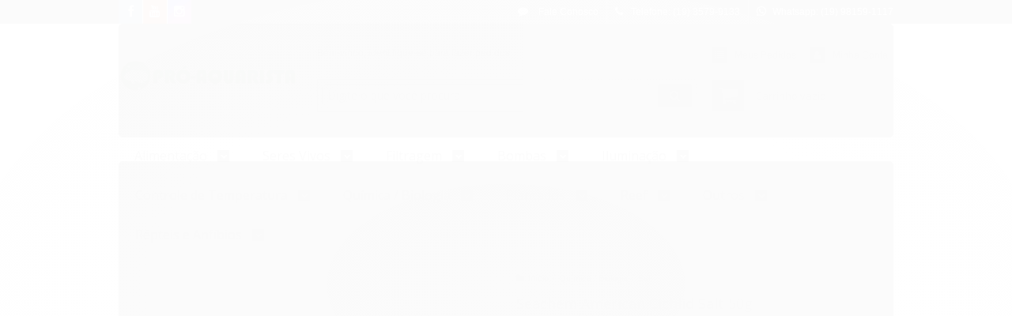

--- FILE ---
content_type: text/html; charset=utf-8
request_url: https://www.proaquarista.com.br/produto/seachem-american-cichlid-salt-50g.html
body_size: 17955
content:

<!DOCTYPE html>
<html lang="pt-br">
  <head>
    <meta charset="utf-8">
    <meta content='width=device-width, initial-scale=1.0, maximum-scale=2.0' name='viewport' />
    <title>Seachem American Cichlid Salt 50g - Pró-Aquarista</title>
    <meta http-equiv="X-UA-Compatible" content="IE=edge">
    <meta name="generator" content="Loja Integrada" />

    <link rel="dns-prefetch" href="https://cdn.awsli.com.br/">
    <link rel="preconnect" href="https://cdn.awsli.com.br/">
    <link rel="preconnect" href="https://fonts.googleapis.com">
    <link rel="preconnect" href="https://fonts.gstatic.com" crossorigin>

    
  
      <meta property="og:url" content="https://www.proaquarista.com.br/produto/seachem-american-cichlid-salt-50g.html" />
      <meta property="og:type" content="website" />
      <meta property="og:site_name" content="Pró-Aquarista" />
      <meta property="og:locale" content="pt_BR" />
    
  <!-- Metadata para o facebook -->
  <meta property="og:type" content="website" />
  <meta property="og:title" content="Seachem American Cichlid Salt 50g" />
  <meta property="og:image" content="https://cdn.awsli.com.br/800x800/1760/1760139/produto/13337579830b5d51f90.jpg" />
  <meta name="twitter:card" content="product" />
  
  <meta name="twitter:domain" content="www.proaquarista.com.br" />
  <meta name="twitter:url" content="https://www.proaquarista.com.br/produto/seachem-american-cichlid-salt-50g.html?utm_source=twitter&utm_medium=twitter&utm_campaign=twitter" />
  <meta name="twitter:title" content="Seachem American Cichlid Salt 50g" />
  <meta name="twitter:description" content="Composto de sais para criar um habitat ideal para ciclídeos americanos." />
  <meta name="twitter:image" content="https://cdn.awsli.com.br/300x300/1760/1760139/produto/13337579830b5d51f90.jpg" />
  <meta name="twitter:label1" content="Código" />
  <meta name="twitter:data1" content="SCAC50" />
  <meta name="twitter:label2" content="Disponibilidade" />
  <meta name="twitter:data2" content="Indisponível" />


    
  
    <script>
      setTimeout(function() {
        if (typeof removePageLoading === 'function') {
          removePageLoading();
        };
      }, 7000);
    </script>
  



    

  

    <link rel="canonical" href="https://www.proaquarista.com.br/produto/seachem-american-cichlid-salt-50g.html" />
  



  <meta name="description" content="Composto de sais para criar um habitat ideal para ciclídeos americanos." />
  <meta property="og:description" content="Composto de sais para criar um habitat ideal para ciclídeos americanos." />







  <meta name="robots" content="index, follow" />



    
      
        <link rel="icon" type="image/x-icon" href="https://cdn.awsli.com.br/1760/1760139/favicon/favicon-0f5e41f712.ico" />
      
      <link rel="icon" href="https://cdn.awsli.com.br/1760/1760139/favicon/favicon-0f5e41f712.ico" sizes="192x192">
    
    

    
      <link rel="stylesheet" href="https://cdn.awsli.com.br/production/static/loja/estrutura/v1/css/all.min.css?v=b29f0c6" type="text/css">
    
    <!--[if lte IE 8]><link rel="stylesheet" href="https://cdn.awsli.com.br/production/static/loja/estrutura/v1/css/ie-fix.min.css" type="text/css"><![endif]-->
    <!--[if lte IE 9]><style type="text/css">.lateral-fulbanner { position: relative; }</style><![endif]-->

    

    
    
      <link href="https://fonts.googleapis.com/css2?family=Open%20Sans:wght@300;400;600;700&display=swap" rel="stylesheet">
    

    
      <link rel="stylesheet" href="https://cdn.awsli.com.br/production/static/loja/estrutura/v1/css/bootstrap-responsive.css?v=b29f0c6" type="text/css">
      <link rel="stylesheet" href="https://cdn.awsli.com.br/production/static/loja/estrutura/v1/css/style-responsive.css?v=b29f0c6">
    

    <link rel="stylesheet" href="/tema.css?v=20241218-165612">

    

    <script type="text/javascript">
      var LOJA_ID = 1760139;
      var MEDIA_URL = "https://cdn.awsli.com.br/";
      var API_URL_PUBLIC = 'https://api.awsli.com.br/';
      
        var CARRINHO_PRODS = [];
      
      var ENVIO_ESCOLHIDO = 0;
      var ENVIO_ESCOLHIDO_CODE = 0;
      var CONTRATO_INTERNACIONAL = false;
      var CONTRATO_BRAZIL = !CONTRATO_INTERNACIONAL;
      var IS_STORE_ASYNC = true;
      var IS_CLIENTE_ANONIMO = false;
    </script>

    

    <!-- Editor Visual -->
    

    <script>
      

      const isPreview = JSON.parse(sessionStorage.getItem('preview', true));
      if (isPreview) {
        const url = location.href
        location.search === '' && url + (location.search = '?preview=None')
      }
    </script>

    
      <script src="https://cdn.awsli.com.br/production/static/loja/estrutura/v1/js/all.min.js?v=b29f0c6"></script>
    
    <!-- HTML5 shim and Respond.js IE8 support of HTML5 elements and media queries -->
    <!--[if lt IE 9]>
      <script src="https://oss.maxcdn.com/html5shiv/3.7.2/html5shiv.min.js"></script>
      <script src="https://oss.maxcdn.com/respond/1.4.2/respond.min.js"></script>
    <![endif]-->

    <link rel="stylesheet" href="https://cdn.awsli.com.br/production/static/loja/estrutura/v1/css/slick.min.css" type="text/css">
    <script src="https://cdn.awsli.com.br/production/static/loja/estrutura/v1/js/slick.min.js?v=b29f0c6"></script>
    <link rel="stylesheet" href="https://cdn.awsli.com.br/production/static/css/jquery.fancybox.min.css" type="text/css" />
    <script src="https://cdn.awsli.com.br/production/static/js/jquery/jquery.fancybox.pack.min.js"></script>

    
    

  
  <link rel="stylesheet" href="https://cdn.awsli.com.br/production/static/loja/estrutura/v1/css/imagezoom.min.css" type="text/css">
  <script src="https://cdn.awsli.com.br/production/static/loja/estrutura/v1/js/jquery.imagezoom.min.js"></script>

  <script type="text/javascript">
    var PRODUTO_ID = '133375798';
    var URL_PRODUTO_FRETE_CALCULAR = 'https://www.proaquarista.com.br/carrinho/frete';
    var variacoes = undefined;
    var grades = undefined;
    var imagem_grande = "https://cdn.awsli.com.br/2500x2500/1760/1760139/produto/13337579830b5d51f90.jpg";
    var produto_grades_imagens = {};
    var produto_preco_sob_consulta = false;
    var produto_preco = 43.50;
  </script>
  <script type="text/javascript" src="https://cdn.awsli.com.br/production/static/loja/estrutura/v1/js/produto.min.js?v=b29f0c6"></script>
  <script type="text/javascript" src="https://cdn.awsli.com.br/production/static/loja/estrutura/v1/js/eventos-pixel-produto.min.js?v=b29f0c6"></script>


    
      
        
      
        
      
        
      
        
      
    

    
<script>
  var url = '/_events/api/setEvent';

  var sendMetrics = function(event, user = {}) {
    var unique_identifier = uuidv4();

    try {
      var data = {
        request: {
          id: unique_identifier,
          environment: 'production'
        },
        store: {
          id: 1760139,
          name: 'Pró-Aquarista',
          test_account: false,
          has_meta_app: window.has_meta_app ?? false,
          li_search: true
        },
        device: {
          is_mobile: /Mobi/.test(window.navigator.userAgent),
          user_agent: window.navigator.userAgent,
          ip: '###device_ip###'
        },
        page: {
          host: window.location.hostname,
          path: window.location.pathname,
          search: window.location.search,
          type: 'product',
          title: document.title,
          referrer: document.referrer
        },
        timestamp: '###server_timestamp###',
        user_timestamp: new Date().toISOString(),
        event,
        origin: 'store'
      };

      if (window.performance) {
        var [timing] = window.performance.getEntriesByType('navigation');

        data['time'] = {
          server_response: Math.round(timing.responseStart - timing.requestStart)
        };
      }

      var _user = {},
          user_email_cookie = $.cookie('user_email'),
          user_data_cookie = $.cookie('LI-UserData');

      if (user_email_cookie) {
        var user_email = decodeURIComponent(user_email_cookie);

        _user['email'] = user_email;
      }

      if (user_data_cookie) {
        var user_data = JSON.parse(user_data_cookie);

        _user['logged'] = user_data.logged;
        _user['id'] = user_data.id ?? undefined;
      }

      $.each(user, function(key, value) {
        _user[key] = value;
      });

      if (!$.isEmptyObject(_user)) {
        data['user'] = _user;
      }

      try {
        var session_identifier = $.cookie('li_session_identifier');

        if (!session_identifier) {
          session_identifier = uuidv4();
        };

        var expiration_date = new Date();

        expiration_date.setTime(expiration_date.getTime() + (30 * 60 * 1000)); // 30 minutos

        $.cookie('li_session_identifier', session_identifier, {
          expires: expiration_date,
          path: '/'
        });

        data['session'] = {
          id: session_identifier
        };
      } catch (err) { }

      try {
        var user_session_identifier = $.cookie('li_user_session_identifier');

        if (!user_session_identifier) {
          user_session_identifier = uuidv4();

          $.cookie('li_user_session_identifier', user_session_identifier, {
            path: '/'
          });
        };

        data['user_session'] = {
          id: user_session_identifier
        };
      } catch (err) { }

      var _cookies = {},
          fbc = $.cookie('_fbc'),
          fbp = $.cookie('_fbp');

      if (fbc) {
        _cookies['fbc'] = fbc;
      }

      if (fbp) {
        _cookies['fbp'] = fbp;
      }

      if (!$.isEmptyObject(_cookies)) {
        data['session']['cookies'] = _cookies;
      }

      try {
        var ab_test_cookie = $.cookie('li_ab_test_running');

        if (ab_test_cookie) {
          var ab_test = JSON.parse(atob(ab_test_cookie));

          if (ab_test.length) {
            data['store']['ab_test'] = ab_test;
          }
        }
      } catch (err) { }

      var _utm = {};

      $.each(sessionStorage, function(key, value) {
        if (key.startsWith('utm_')) {
          var name = key.split('_')[1];

          _utm[name] = value;
        }
      });

      if (!$.isEmptyObject(_utm)) {
        data['session']['utm'] = _utm;
      }

      var controller = new AbortController();

      setTimeout(function() {
        controller.abort();
      }, 5000);

      fetch(url, {
        keepalive: true,
        method: 'POST',
        headers: {
          'Content-Type': 'application/json'
        },
        body: JSON.stringify({ data }),
        signal: controller.signal
      });
    } catch (err) { }

    return unique_identifier;
  }
</script>

    
<script>
  (function() {
    var initABTestHandler = function() {
      try {
        if ($.cookie('li_ab_test_running')) {
          return
        };
        var running_tests = [];

        
        
        
        

        var running_tests_to_cookie = JSON.stringify(running_tests);
        running_tests_to_cookie = btoa(running_tests_to_cookie);
        $.cookie('li_ab_test_running', running_tests_to_cookie, {
          path: '/'
        });

        
        if (running_tests.length > 0) {
          setTimeout(function() {
            $.ajax({
              url: "/conta/status"
            });
          }, 500);
        };

      } catch (err) { }
    }
    setTimeout(initABTestHandler, 500);
  }());
</script>

    
<script>
  $(function() {
    // Clicar em um produto
    $('.listagem-item').click(function() {
      var row, column;

      var $list = $(this).closest('[data-produtos-linha]'),
          index = $(this).closest('li').index();

      if($list.find('.listagem-linha').length === 1) {
        var productsPerRow = $list.data('produtos-linha');

        row = Math.floor(index / productsPerRow) + 1;
        column = (index % productsPerRow) + 1;
      } else {
        row = $(this).closest('.listagem-linha').index() + 1;
        column = index + 1;
      }

      var body = {
        item_id: $(this).attr('data-id'),
        item_sku: $(this).find('.produto-sku').text(),
        item_name: $(this).find('.nome-produto').text().trim(),
        item_row: row,
        item_column: column
      };

      var eventID = sendMetrics({
        type: 'event',
        name: 'select_product',
        data: body
      });

      $(document).trigger('li_select_product', [eventID, body]);
    });

    // Clicar no "Fale Conosco"
    $('#modalContato').on('show', function() {
      var value = 'Fale Conosco';

      var eventID = sendMetrics({
        type: 'event',
        name: 'start_contact',
        data: { text: value }
      });

      $(document).trigger('li_start_contact', [eventID, value]);
    });

    // Clicar no WhatsApp
    $('.li-whatsapp a').click(function() {
      var value = 'WhatsApp';

      var eventID = sendMetrics({
        type: 'event',
        name: 'start_contact',
        data: { text: value }
      });

      $(document).trigger('li_start_contact', [eventID, value]);
    });

    
      // Visualizar o produto
      var body = {
        item_id: '133375798',
        item_sku: 'SCAC50',
        item_name: 'Seachem American Cichlid Salt 50g',
        item_category: 'Sal',
        item_type: 'product',
        
          full_price: 43.50,
          promotional_price: null,
          price: 43.50,
        
        quantity: 1
      };

      var params = new URLSearchParams(window.location.search),
          recommendation_shelf = null,
          recommendation = {};

      if (
        params.has('recomendacao_id') &&
        params.has('email_ref') &&
        params.has('produtos_recomendados')
      ) {
        recommendation['email'] = {
          id: params.get('recomendacao_id'),
          email_id: params.get('email_ref'),
          products: $.map(params.get('produtos_recomendados').split(','), function(value) {
            return parseInt(value)
          })
        };
      }

      if (recommendation_shelf) {
        recommendation['shelf'] = recommendation_shelf;
      }

      if (!$.isEmptyObject(recommendation)) {
        body['recommendation'] = recommendation;
      }

      var eventID = sendMetrics({
        type: 'pageview',
        name: 'view_product',
        data: body
      });

      $(document).trigger('li_view_product', [eventID, body]);

      // Calcular frete
      $('#formCalcularCep').submit(function() {
        $(document).ajaxSuccess(function(event, xhr, settings) {
          try {
            var url = new URL(settings.url);

            if(url.pathname !== '/carrinho/frete') return;

            var data = xhr.responseJSON;

            if(data.error) return;

            var params = url.searchParams;

            var body = {
              zipcode: params.get('cep'),
              deliveries: $.map(data, function(delivery) {
                if(delivery.msgErro) return;

                return {
                  id: delivery.id,
                  name: delivery.name,
                  price: delivery.price,
                  delivery_time: delivery.deliveryTime
                };
              })
            };

            var eventID = sendMetrics({
              type: 'event',
              name: 'calculate_shipping',
              data: body
            });

            $(document).trigger('li_calculate_shipping', [eventID, body]);

            $(document).off('ajaxSuccess');
          } catch(error) {}
        });
      });

      // Visualizar compre junto
      $(document).on('buy_together_ready', function() {
        var $buyTogether = $('.compre-junto');

        var observer = new IntersectionObserver(function(entries) {
          entries.forEach(function(entry) {
            if(entry.isIntersecting) {
              var body = {
                title: $buyTogether.find('.compre-junto__titulo').text(),
                id: $buyTogether.data('id'),
                items: $buyTogether.find('.compre-junto__produto').map(function() {
                  var $product = $(this);

                  return {
                    item_id: $product.attr('data-id'),
                    item_sku: $product.attr('data-code'),
                    item_name: $product.find('.compre-junto__nome').text(),
                    full_price: $product.find('.compre-junto__preco--regular').data('price') || null,
                    promotional_price: $product.find('.compre-junto__preco--promocional').data('price') || null
                  };
                }).get()
              };

              var eventID = sendMetrics({
                type: 'event',
                name: 'view_buy_together',
                data: body
              });

              $(document).trigger('li_view_buy_together', [eventID, body]);

              observer.disconnect();
            }
          });
        }, { threshold: 1.0 });

        observer.observe($buyTogether.get(0));

        $('.compre-junto__atributo--grade').click(function(event) {
          if(!event.originalEvent) return;

          var body = {
            grid_name: $(this).closest('.compre-junto__atributos').data('grid'),
            variation_name: $(this).data('variation')
          };

          var eventID = sendMetrics({
            type: 'event',
            name: 'select_buy_together_variation',
            data: body
          });

          $(document).trigger('li_select_buy_together_variation', [eventID, body]);
        });

        $('.compre-junto__atributo--lista').change(function(event) {
          if(!event.originalEvent) return;

          var $selectedOption = $(this).find('option:selected');

          if(!$selectedOption.is('[value]')) return;

          var body = {
            grid_name: $(this).closest('.compre-junto__atributos').data('grid'),
            variation_name: $selectedOption.text()
          };

          var eventID = sendMetrics({
            type: 'event',
            name: 'select_buy_together_variation',
            data: body
          });

          $(document).trigger('li_select_buy_together_variation', [eventID, body]);
        });
      });

      // Selecionar uma variação
      $('.atributo-item').click(function(event) {
        if(!event.originalEvent) return;

        var body = {
          grid_name: $(this).data('grade-nome'),
          variation_name: $(this).data('variacao-nome')
        };

        var eventID = sendMetrics({
          type: 'event',
          name: 'select_variation',
          data: body
        });

        $(document).trigger('li_select_variation', [eventID, body]);
      });
    
  });
</script>


    

    
      
    

    

    

    
  <link rel="manifest" href="/manifest.json" />




  </head>
  <body class="pagina-produto produto-133375798  tema-pequeno ">
    <div id="fb-root"></div>
    
  
    <div id="full-page-loading">
      <div class="conteiner" style="height: 100%;">
        <div class="loading-placeholder-content">
          <div class="loading-placeholder-effect loading-placeholder-header"></div>
          <div class="loading-placeholder-effect loading-placeholder-body"></div>
        </div>
      </div>
      <script>
        var is_full_page_loading = true;
        function removePageLoading() {
          if (is_full_page_loading) {
            try {
              $('#full-page-loading').remove();
            } catch(e) {}
            try {
              var div_loading = document.getElementById('full-page-loading');
              if (div_loading) {
                div_loading.remove();
              };
            } catch(e) {}
            is_full_page_loading = false;
          };
        };
        $(function() {
          setTimeout(function() {
            removePageLoading();
          }, 1);
        });
      </script>
      <style>
        #full-page-loading { position: fixed; z-index: 9999999; margin: auto; top: 0; left: 0; bottom: 0; right: 0; }
        #full-page-loading:before { content: ''; display: block; position: fixed; top: 0; left: 0; width: 100%; height: 100%; background: rgba(255, 255, 255, .98); background: radial-gradient(rgba(255, 255, 255, .99), rgba(255, 255, 255, .98)); }
        .loading-placeholder-content { height: 100%; display: flex; flex-direction: column; position: relative; z-index: 1; }
        .loading-placeholder-effect { background-color: #F9F9F9; border-radius: 5px; width: 100%; animation: pulse-loading 1.5s cubic-bezier(0.4, 0, 0.6, 1) infinite; }
        .loading-placeholder-content .loading-placeholder-body { flex-grow: 1; margin-bottom: 30px; }
        .loading-placeholder-content .loading-placeholder-header { height: 20%; min-height: 100px; max-height: 200px; margin: 30px 0; }
        @keyframes pulse-loading{50%{opacity:.3}}
      </style>
    </div>
  



    
      
        


<div class="barra-inicial fundo-secundario">
  <div class="conteiner">
    <div class="row-fluid">
      <div class="lista-redes span3 hidden-phone">
        
          <ul>
            
              <li>
                <a href="https://facebook.com/lojaproaquarista/" target="_blank" aria-label="Siga nos no Facebook"><i class="icon-facebook"></i></a>
              </li>
            
            
            
            
              <li>
                <a href="https://youtube.com.br/proaquarista" target="_blank" aria-label="Siga nos no Youtube"><i class="icon-youtube"></i></a>
              </li>
            
            
              <li>
                <a href="https://instagram.com/proaquarista" target="_blank" aria-label="Siga nos no Instagram"><i class="icon-instagram"></i></a>
              </li>
            
            
            
          </ul>
        
      </div>
      <div class="canais-contato span9">
        <ul>
          <li class="hidden-phone">
            <a href="#modalContato" data-toggle="modal" data-target="#modalContato">
              <i class="icon-comment"></i>
              Fale Conosco
            </a>
          </li>
          
            <li>
              <span>
                <i class="icon-phone"></i>Telefone: (19) 3579-9133
              </span>
            </li>
          
          
            <li class="tel-whatsapp">
              <span>
                <i class="fa fa-whatsapp"></i>Whatsapp: (19) 98159-1117
              </span>
            </li>
          
          
        </ul>
      </div>
    </div>
  </div>
</div>

      
    

    <div class="conteiner-principal">
      
        
          
<div id="cabecalho">

  <div class="atalhos-mobile visible-phone fundo-secundario borda-principal">
    <ul>

      <li><a href="https://www.proaquarista.com.br/" class="icon-home"> </a></li>
      
      <li class="fundo-principal"><a href="https://www.proaquarista.com.br/carrinho/index" class="icon-shopping-cart"> </a></li>
      
      
        <li class="menu-user-logged" style="display: none;"><a href="https://www.proaquarista.com.br/conta/logout" class="icon-signout menu-user-logout"> </a></li>
      
      
      <li><a href="https://www.proaquarista.com.br/conta/index" class="icon-user"> </a></li>
      
      <li class="vazia"><span>&nbsp;</span></li>

    </ul>
  </div>

  <div class="conteiner">
    <div class="row-fluid">
      <div class="span3">
        <h2 class="logo cor-secundaria">
          <a href="https://www.proaquarista.com.br/" title="Pró-Aquarista">
            
            <img src="https://cdn.awsli.com.br/400x300/1760/1760139/logo/946f7fbce4.png" alt="Pró-Aquarista" />
            
          </a>
        </h2>


      </div>

      <div class="conteudo-topo span9">
        <div class="superior row-fluid hidden-phone">
          <div class="span8">
            
              
                <div class="btn-group menu-user-logged" style="display: none;">
                  <a href="https://www.proaquarista.com.br/conta/index" class="botao secundario pequeno dropdown-toggle" data-toggle="dropdown">
                    Olá, <span class="menu-user-name"></span>
                    <span class="icon-chevron-down"></span>
                  </a>
                  <ul class="dropdown-menu">
                    <li>
                      <a href="https://www.proaquarista.com.br/conta/index" title="Minha conta">Minha conta</a>
                    </li>
                    
                      <li>
                        <a href="https://www.proaquarista.com.br/conta/pedido/listar" title="Minha conta">Meus pedidos</a>
                      </li>
                    
                    <li>
                      <a href="https://www.proaquarista.com.br/conta/favorito/listar" title="Meus favoritos">Meus favoritos</a>
                    </li>
                    <li>
                      <a href="https://www.proaquarista.com.br/conta/logout" title="Sair" class="menu-user-logout">Sair</a>
                    </li>
                  </ul>
                </div>
              
              
                <a href="https://www.proaquarista.com.br/conta/login" class="bem-vindo cor-secundaria menu-user-welcome">
                  Bem-vindo, <span class="cor-principal">identifique-se</span> para fazer pedidos
                </a>
              
            
          </div>
          <div class="span4">
            <ul class="acoes-conta borda-alpha">
              
                <li>
                  <i class="icon-list fundo-principal"></i>
                  <a href="https://www.proaquarista.com.br/conta/pedido/listar" class="cor-secundaria">Meus Pedidos</a>
                </li>
              
              
                <li>
                  <i class="icon-user fundo-principal"></i>
                  <a href="https://www.proaquarista.com.br/conta/index" class="cor-secundaria">Minha Conta</a>
                </li>
              
            </ul>
          </div>
        </div>

        <div class="inferior row-fluid ">
          <div class="span8 busca-mobile">
            <a href="javascript:;" class="atalho-menu visible-phone icon-th botao principal"> </a>

            <div class="busca borda-alpha">
              <form id="form-buscar" action="/buscar" method="get">
                <input id="auto-complete" type="text" name="q" placeholder="Digite o que você procura" value="" autocomplete="off" maxlength="255" />
                <button class="botao botao-busca icon-search fundo-secundario" aria-label="Buscar"></button>
              </form>
            </div>

          </div>

          
            <div class="span4 hidden-phone">
              

  <div class="carrinho vazio">
    
      <a href="https://www.proaquarista.com.br/carrinho/index">
        <i class="icon-shopping-cart fundo-principal"></i>
        <strong class="qtd-carrinho titulo cor-secundaria" style="display: none;">0</strong>
        <span style="display: none;">
          
            <b class="titulo cor-secundaria"><span>Meu Carrinho</span></b>
          
          <span class="cor-secundaria">Produtos adicionados</span>
        </span>
        
          <span class="titulo cor-secundaria vazio-text">Carrinho vazio</span>
        
      </a>
    
    <div class="carrinho-interno-ajax"></div>
  </div>
  
<div class="minicart-placeholder" style="display: none;">
  <div class="carrinho-interno borda-principal">
    <ul>
      <li class="minicart-item-modelo">
        
          <div class="preco-produto com-promocao destaque-parcela ">
            <div>
              <s class="preco-venda">
                R$ --PRODUTO_PRECO_DE--
              </s>
              <strong class="preco-promocional cor-principal">
                R$ --PRODUTO_PRECO_POR--
              </strong>
            </div>
          </div>
        
        <a data-href="--PRODUTO_URL--" class="imagem-produto">
          <img data-src="https://cdn.awsli.com.br/64x64/--PRODUTO_IMAGEM--" alt="--PRODUTO_NOME--" />
        </a>
        <a data-href="--PRODUTO_URL--" class="nome-produto cor-secundaria">
          --PRODUTO_NOME--
        </a>
        <div class="produto-sku hide">--PRODUTO_SKU--</div>
      </li>
    </ul>
    <div class="carrinho-rodape">
      <span class="carrinho-info">
        
          <i>--CARRINHO_QUANTIDADE-- produto no carrinho</i>
        
        
          
            <span class="carrino-total">
              Total: <strong class="titulo cor-principal">R$ --CARRINHO_TOTAL_ITENS--</strong>
            </span>
          
        
      </span>
      <a href="https://www.proaquarista.com.br/carrinho/index" class="botao principal">
        
          <i class="icon-shopping-cart"></i>Ir para o carrinho
        
      </a>
    </div>
  </div>
</div>



            </div>
          
        </div>

      </div>
    </div>
    


  
    
      
<div class="menu superior">
  <ul class="nivel-um">
    


    

  


    
      <li class="categoria-id-16716615 com-filho borda-principal">
        <a href="https://www.proaquarista.com.br/alimentacao" title="Alimentação">
          <strong class="titulo cor-secundaria">Alimentação</strong>
          
            <i class="icon-chevron-down fundo-secundario"></i>
          
        </a>
        
          <ul class="nivel-dois borda-alpha">
            

  <li class="categoria-id-16721763 ">
    <a href="https://www.proaquarista.com.br/agua-doce" title="Alimentação p/ Água Doce">
      
      Alimentação p/ Água Doce
    </a>
    
  </li>

  <li class="categoria-id-16721765 ">
    <a href="https://www.proaquarista.com.br/agua-salgada" title="Alimentação p/ Água Salgada">
      
      Alimentação p/ Água Salgada
    </a>
    
  </li>

  <li class="categoria-id-16721762 ">
    <a href="https://www.proaquarista.com.br/lagos" title="Alimentação p/ Lago">
      
      Alimentação p/ Lago
    </a>
    
  </li>

  <li class="categoria-id-16721760 ">
    <a href="https://www.proaquarista.com.br/suplementos" title="Suplementos p/ Animais Aquáticos">
      
      Suplementos p/ Animais Aquáticos
    </a>
    
  </li>


          </ul>
        
      </li>
    
      <li class="categoria-id-16716354 com-filho borda-principal">
        <a href="https://www.proaquarista.com.br/categoria/seres-vivos.html" title="Seres Vivos">
          <strong class="titulo cor-secundaria">Seres Vivos</strong>
          
            <i class="icon-chevron-down fundo-secundario"></i>
          
        </a>
        
          <ul class="nivel-dois borda-alpha">
            

  <li class="categoria-id-16716360 ">
    <a href="https://www.proaquarista.com.br/categoria/corais.html" title="Corais">
      
      Corais
    </a>
    
  </li>

  <li class="categoria-id-16716357 ">
    <a href="https://www.proaquarista.com.br/categoria/invertebrados-de-agua-doce.html" title="Invertebrados de Água Doce">
      
      Invertebrados de Água Doce
    </a>
    
  </li>

  <li class="categoria-id-16716358 ">
    <a href="https://www.proaquarista.com.br/categoria/invertebrados-marinhos.html" title="Invertebrados Marinhos">
      
      Invertebrados Marinhos
    </a>
    
  </li>

  <li class="categoria-id-16716355 com-filho">
    <a href="https://www.proaquarista.com.br/categoria/peixes-de-agua-doce.html" title="Peixes de Água Doce">
      
        <i class="icon-chevron-right fundo-secundario"></i>
      
      Peixes de Água Doce
    </a>
    
      <ul class="nivel-tres">
        
          

  <li class="categoria-id-17068578 ">
    <a href="https://www.proaquarista.com.br/acaras-disco-e-bandeira" title="Acarás Disco e Bandeira">
      
      Acarás Disco e Bandeira
    </a>
    
  </li>

  <li class="categoria-id-17066323 ">
    <a href="https://www.proaquarista.com.br/cascudos-e-coridoras" title="Cascudos, Coridoras, Bótias, Bagres, Labeos e outros">
      
      Cascudos, Coridoras, Bótias, Bagres, Labeos e outros
    </a>
    
  </li>

  <li class="categoria-id-17068591 ">
    <a href="https://www.proaquarista.com.br/ciclideos-africanos" title="Ciclídeos Africanos">
      
      Ciclídeos Africanos
    </a>
    
  </li>

  <li class="categoria-id-17068594 ">
    <a href="https://www.proaquarista.com.br/ciclideos-americanos" title="Ciclídeos Americanos">
      
      Ciclídeos Americanos
    </a>
    
  </li>

  <li class="categoria-id-18004396 ">
    <a href="https://www.proaquarista.com.br/colisas-tricogasters-e-demais-anabantideos" title="Colisas, Tricogasters e demais Anabantídeos">
      
      Colisas, Tricogasters e demais Anabantídeos
    </a>
    
  </li>

  <li class="categoria-id-17242421 ">
    <a href="https://www.proaquarista.com.br/jumbos-peixes-grandes" title="Jumbos (Peixes Grandes)">
      
      Jumbos (Peixes Grandes)
    </a>
    
  </li>

  <li class="categoria-id-17910763 ">
    <a href="https://www.proaquarista.com.br/kinguios-e-carpas" title="Kinguios e Carpas">
      
      Kinguios e Carpas
    </a>
    
  </li>

  <li class="categoria-id-18149730 ">
    <a href="https://www.proaquarista.com.br/categoria/outros-peixes-de-agua-doce.html" title="Outros Peixes de Água Doce">
      
      Outros Peixes de Água Doce
    </a>
    
  </li>

  <li class="categoria-id-18630990 ">
    <a href="https://www.proaquarista.com.br/peixes-arco-iris" title="Peixes Arco-Íris">
      
      Peixes Arco-Íris
    </a>
    
  </li>

  <li class="categoria-id-17068598 ">
    <a href="https://www.proaquarista.com.br/poecilideos" title="Poecilídeos (Molinésia, Espada, Plati, Lebiste e outros)">
      
      Poecilídeos (Molinésia, Espada, Plati, Lebiste e outros)
    </a>
    
  </li>

  <li class="categoria-id-17068581 ">
    <a href="https://www.proaquarista.com.br/tetras-e-rasboras" title="Tetras, Dânios, Rásboras e Barbos">
      
      Tetras, Dânios, Rásboras e Barbos
    </a>
    
  </li>


        
      </ul>
    
  </li>

  <li class="categoria-id-16716356 ">
    <a href="https://www.proaquarista.com.br/categoria/peixes-marinhos.html" title="Peixes Marinhos">
      
      Peixes Marinhos
    </a>
    
  </li>

  <li class="categoria-id-16716359 ">
    <a href="https://www.proaquarista.com.br/categoria/plantas-hidrofilas.html" title="Plantas Hidrófilas">
      
      Plantas Hidrófilas
    </a>
    
  </li>


          </ul>
        
      </li>
    
      <li class="categoria-id-16716340 com-filho borda-principal">
        <a href="https://www.proaquarista.com.br/categoria/filtragem.html" title="Filtragem">
          <strong class="titulo cor-secundaria">Filtragem</strong>
          
            <i class="icon-chevron-down fundo-secundario"></i>
          
        </a>
        
          <ul class="nivel-dois borda-alpha">
            

  <li class="categoria-id-16716392 ">
    <a href="https://www.proaquarista.com.br/categoria/acessorios-para-filtragem.html" title="Acessórios para Filtragem">
      
      Acessórios para Filtragem
    </a>
    
  </li>

  <li class="categoria-id-16716362 ">
    <a href="https://www.proaquarista.com.br/categoria/filtros-canisters.html" title="Filtros Canisters">
      
      Filtros Canisters
    </a>
    
  </li>

  <li class="categoria-id-16716363 ">
    <a href="https://www.proaquarista.com.br/categoria/filtros-hang-on.html" title="Filtros Hang-On">
      
      Filtros Hang-On
    </a>
    
  </li>

  <li class="categoria-id-16716361 ">
    <a href="https://www.proaquarista.com.br/categoria/filtros-internos.html" title="Filtros Internos">
      
      Filtros Internos
    </a>
    
  </li>

  <li class="categoria-id-16716365 ">
    <a href="https://www.proaquarista.com.br/categoria/filtros-para-lagos.html" title="Filtros para Lagos">
      
      Filtros para Lagos
    </a>
    
  </li>

  <li class="categoria-id-16716364 ">
    <a href="https://www.proaquarista.com.br/categoria/filtros-uv.html" title="Filtros UV">
      
      Filtros UV
    </a>
    
  </li>

  <li class="categoria-id-16716381 ">
    <a href="https://www.proaquarista.com.br/categoria/midias-filtrantes.html" title="Mídias Filtrantes">
      
      Mídias Filtrantes
    </a>
    
  </li>

  <li class="categoria-id-16716353 ">
    <a href="https://www.proaquarista.com.br/categoria/pecas-para-reparos-de-filtros.html" title="Peças para Reparos de Filtros">
      
      Peças para Reparos de Filtros
    </a>
    
  </li>


          </ul>
        
      </li>
    
      <li class="categoria-id-16716341 com-filho borda-principal">
        <a href="https://www.proaquarista.com.br/categoria/bombas.html" title="Bombas">
          <strong class="titulo cor-secundaria">Bombas</strong>
          
            <i class="icon-chevron-down fundo-secundario"></i>
          
        </a>
        
          <ul class="nivel-dois borda-alpha">
            

  <li class="categoria-id-16716367 ">
    <a href="https://www.proaquarista.com.br/categoria/aeradoras-compressores.html" title="Aeradoras (compressores)">
      
      Aeradoras (compressores)
    </a>
    
  </li>

  <li class="categoria-id-16716369 ">
    <a href="https://www.proaquarista.com.br/categoria/circulacao-stream-ou-wave-makers.html" title="Circulação (Stream ou Wave Makers)">
      
      Circulação (Stream ou Wave Makers)
    </a>
    
  </li>

  <li class="categoria-id-16716374 ">
    <a href="https://www.proaquarista.com.br/categoria/pecas-para-reparos-de-bombas.html" title="Peças para Reparos de Bombas">
      
      Peças para Reparos de Bombas
    </a>
    
  </li>

  <li class="categoria-id-16716368 ">
    <a href="https://www.proaquarista.com.br/categoria/submersas.html" title="Submersas">
      
      Submersas
    </a>
    
  </li>


          </ul>
        
      </li>
    
      <li class="categoria-id-16716342 com-filho borda-principal">
        <a href="https://www.proaquarista.com.br/categoria/iluminacao.html" title="Iluminação">
          <strong class="titulo cor-secundaria">Iluminação</strong>
          
            <i class="icon-chevron-down fundo-secundario"></i>
          
        </a>
        
          <ul class="nivel-dois borda-alpha">
            

  <li class="categoria-id-16716375 ">
    <a href="https://www.proaquarista.com.br/categoria/lampadas.html" title="Lâmpadas">
      
      Lâmpadas
    </a>
    
  </li>

  <li class="categoria-id-16716376 ">
    <a href="https://www.proaquarista.com.br/categoria/luminarias.html" title="Luminárias">
      
      Luminárias
    </a>
    
  </li>

  <li class="categoria-id-16716377 ">
    <a href="https://www.proaquarista.com.br/categoria/reatores.html" title="Reatores">
      
      Reatores
    </a>
    
  </li>


          </ul>
        
      </li>
    
      <li class="categoria-id-16716343 com-filho borda-principal">
        <a href="https://www.proaquarista.com.br/categoria/controle-de-temperatura.html" title="Controle de Temperatura">
          <strong class="titulo cor-secundaria">Controle de Temperatura</strong>
          
            <i class="icon-chevron-down fundo-secundario"></i>
          
        </a>
        
          <ul class="nivel-dois borda-alpha">
            

  <li class="categoria-id-16716384 ">
    <a href="https://www.proaquarista.com.br/categoria/termostatos-com-aquecedor.html" title="Aquecimento">
      
      Aquecimento
    </a>
    
  </li>

  <li class="categoria-id-17419663 ">
    <a href="https://www.proaquarista.com.br/refrigeracao" title="Refrigeração">
      
      Refrigeração
    </a>
    
  </li>

  <li class="categoria-id-16716391 ">
    <a href="https://www.proaquarista.com.br/categoria/termometros.html" title="Termômetros">
      
      Termômetros
    </a>
    
  </li>


          </ul>
        
      </li>
    
      <li class="categoria-id-16716344 com-filho borda-principal">
        <a href="https://www.proaquarista.com.br/categoria/quimica-biologia.html" title="Química / Biologia">
          <strong class="titulo cor-secundaria">Química / Biologia</strong>
          
            <i class="icon-chevron-down fundo-secundario"></i>
          
        </a>
        
          <ul class="nivel-dois borda-alpha">
            

  <li class="categoria-id-16716383 ">
    <a href="https://www.proaquarista.com.br/categoria/algicidas.html" title="Algicidas">
      
      Algicidas
    </a>
    
  </li>

  <li class="categoria-id-16716366 ">
    <a href="https://www.proaquarista.com.br/categoria/bacterias.html" title="Bactérias">
      
      Bactérias
    </a>
    
  </li>

  <li class="categoria-id-16716370 ">
    <a href="https://www.proaquarista.com.br/categoria/condicionadores.html" title="Condicionadores">
      
      Condicionadores
    </a>
    
  </li>

  <li class="categoria-id-16716379 ">
    <a href="https://www.proaquarista.com.br/categoria/fertilizantes.html" title="Fertilizantes Química">
      
      Fertilizantes Química
    </a>
    
  </li>

  <li class="categoria-id-16716382 ">
    <a href="https://www.proaquarista.com.br/categoria/medicamentos-.html" title="Medicamentos">
      
      Medicamentos
    </a>
    
  </li>

  <li class="categoria-id-16716380 ">
    <a href="https://www.proaquarista.com.br/categoria/sal.html" title="Sal">
      
      Sal
    </a>
    
  </li>

  <li class="categoria-id-16716371 ">
    <a href="https://www.proaquarista.com.br/categoria/suplementos-.html" title="Suplementos">
      
      Suplementos
    </a>
    
  </li>

  <li class="categoria-id-16716378 ">
    <a href="https://www.proaquarista.com.br/categoria/testes.html" title="Testes">
      
      Testes
    </a>
    
  </li>


          </ul>
        
      </li>
    
      <li class="categoria-id-16716398 com-filho borda-principal">
        <a href="https://www.proaquarista.com.br/categoria/plantados.html" title="Plantados">
          <strong class="titulo cor-secundaria">Plantados</strong>
          
            <i class="icon-chevron-down fundo-secundario"></i>
          
        </a>
        
          <ul class="nivel-dois borda-alpha">
            

  <li class="categoria-id-16716400 ">
    <a href="https://www.proaquarista.com.br/categoria/ferramentas-.html" title="Ferramentas">
      
      Ferramentas
    </a>
    
  </li>

  <li class="categoria-id-16716402 ">
    <a href="https://www.proaquarista.com.br/categoria/fertilizantes-.html" title="Fertilizantes">
      
      Fertilizantes
    </a>
    
  </li>

  <li class="categoria-id-16716401 ">
    <a href="https://www.proaquarista.com.br/categoria/injecao-de-co2.html" title="Injeção de CO2">
      
      Injeção de CO2
    </a>
    
  </li>

  <li class="categoria-id-16716399 ">
    <a href="https://www.proaquarista.com.br/categoria/substratos-ferteis.html" title="Substratos">
      
      Substratos
    </a>
    
  </li>


          </ul>
        
      </li>
    
      <li class="categoria-id-16716395 com-filho borda-principal">
        <a href="https://www.proaquarista.com.br/categoria/reef.html" title="Reef">
          <strong class="titulo cor-secundaria">Reef</strong>
          
            <i class="icon-chevron-down fundo-secundario"></i>
          
        </a>
        
          <ul class="nivel-dois borda-alpha">
            

  <li class="categoria-id-16804963 ">
    <a href="https://www.proaquarista.com.br/categoria/skimmers.html" title="Skimmers">
      
      Skimmers
    </a>
    
  </li>

  <li class="categoria-id-16716396 ">
    <a href="https://www.proaquarista.com.br/categoria/substratos-.html" title="Substratos Reef">
      
      Substratos Reef
    </a>
    
  </li>

  <li class="categoria-id-16716397 ">
    <a href="https://www.proaquarista.com.br/categoria/suplementos--.html" title="Suplementos Reef">
      
      Suplementos Reef
    </a>
    
  </li>


          </ul>
        
      </li>
    
      <li class="categoria-id-16716345 com-filho borda-principal">
        <a href="https://www.proaquarista.com.br/categoria/outros.html" title="Outros">
          <strong class="titulo cor-secundaria">Outros</strong>
          
            <i class="icon-chevron-down fundo-secundario"></i>
          
        </a>
        
          <ul class="nivel-dois borda-alpha">
            

  <li class="categoria-id-16716372 ">
    <a href="https://www.proaquarista.com.br/categoria/acessorios-.html" title="Acessórios Outros">
      
      Acessórios Outros
    </a>
    
  </li>

  <li class="categoria-id-16716394 ">
    <a href="https://www.proaquarista.com.br/categoria/aquarios.html" title="Aquários">
      
      Aquários
    </a>
    
  </li>

  <li class="categoria-id-16716393 ">
    <a href="https://www.proaquarista.com.br/categoria/enfeites.html" title="Enfeites">
      
      Enfeites
    </a>
    
  </li>

  <li class="categoria-id-16716373 ">
    <a href="https://www.proaquarista.com.br/categoria/ferramentas.html" title="Ferramentas Outros">
      
      Ferramentas Outros
    </a>
    
  </li>

  <li class="categoria-id-16716403 ">
    <a href="https://www.proaquarista.com.br/categoria/livros-e-revistas.html" title="Livros e Revistas">
      
      Livros e Revistas
    </a>
    
  </li>


          </ul>
        
      </li>
    
      <li class="categoria-id-16716338 com-filho borda-principal">
        <a href="https://www.proaquarista.com.br/categoria/repteis-e-anfibios.html" title="Répteis e Anfíbios">
          <strong class="titulo cor-secundaria">Répteis e Anfíbios</strong>
          
            <i class="icon-chevron-down fundo-secundario"></i>
          
        </a>
        
          <ul class="nivel-dois borda-alpha">
            

  <li class="categoria-id-16716346 ">
    <a href="https://www.proaquarista.com.br/categoria/alimentos.html" title="Alimentos  Répteis">
      
      Alimentos  Répteis
    </a>
    
  </li>

  <li class="categoria-id-16716350 ">
    <a href="https://www.proaquarista.com.br/categoria/aquecimento.html" title="Aquecimento Répteis">
      
      Aquecimento Répteis
    </a>
    
  </li>

  <li class="categoria-id-16716349 ">
    <a href="https://www.proaquarista.com.br/categoria/iluminacao-.html" title="Iluminação Répteis">
      
      Iluminação Répteis
    </a>
    
  </li>

  <li class="categoria-id-16716348 ">
    <a href="https://www.proaquarista.com.br/categoria/medicamentos.html" title="Medicamentos Répteis">
      
      Medicamentos Répteis
    </a>
    
  </li>

  <li class="categoria-id-16716351 ">
    <a href="https://www.proaquarista.com.br/categoria/substratos.html" title="Substratos Répteis">
      
      Substratos Répteis
    </a>
    
  </li>

  <li class="categoria-id-16716347 ">
    <a href="https://www.proaquarista.com.br/categoria/suplementos.html" title="Suplementos Répteis">
      
      Suplementos Répteis
    </a>
    
  </li>

  <li class="categoria-id-16716352 ">
    <a href="https://www.proaquarista.com.br/categoria/acessorios.html" title="Terrários e Acessórios">
      
      Terrários e Acessórios
    </a>
    
  </li>


          </ul>
        
      </li>
    
  </ul>
</div>

    
  


  </div>
  <span id="delimitadorBarra"></span>
</div>

          

  


        
      

      
  


      <div id="corpo">
        <div class="conteiner">
          

          
  


          
            <div class="secao-principal row-fluid ">
              

                
                  



                
              

              
  <div class="span12 produto" itemscope="itemscope" itemtype="http://schema.org/Product">
    <div class="row-fluid">
      <div class="span6">
        
        <div class="conteiner-imagem">
          <div>
            
              <a href="https://cdn.awsli.com.br/2500x2500/1760/1760139/produto/13337579830b5d51f90.jpg" title="Ver imagem grande do produto" id="abreZoom" style="display: none;"><i class="icon-zoom-in"></i></a>
            
            <img  src="https://cdn.awsli.com.br/600x450/1760/1760139/produto/13337579830b5d51f90.jpg" alt="Seachem American Cichlid Salt 50g" id="imagemProduto" itemprop="image" />
          </div>
        </div>
        <div class="produto-thumbs thumbs-horizontal hide">
          <div id="carouselImagem" class="flexslider ">
            <ul class="miniaturas slides">
              
                <li>
                  <a href="javascript:;" title="Seachem American Cichlid Salt 50g - Imagem 1" data-imagem-grande="https://cdn.awsli.com.br/2500x2500/1760/1760139/produto/13337579830b5d51f90.jpg" data-imagem-id="99464275">
                    <span>
                      <img  src="https://cdn.awsli.com.br/64x50/1760/1760139/produto/13337579830b5d51f90.jpg" alt="Seachem American Cichlid Salt 50g - Imagem 1" data-largeimg="https://cdn.awsli.com.br/2500x2500/1760/1760139/produto/13337579830b5d51f90.jpg" data-mediumimg="https://cdn.awsli.com.br/600x450/1760/1760139/produto/13337579830b5d51f90.jpg" />
                    </span>
                  </a>
                </li>
              
            </ul>
          </div>
        </div>
        
          
        

        <!--googleoff: all-->

        <div class="produto-compartilhar">
          <div class="lista-redes">
            <div class="addthis_toolbox addthis_default_style addthis_32x32_style">
              <ul>
                <li class="visible-phone">
                  <a href="https://api.whatsapp.com/send?text=Seachem%20American%20Cichlid%20Salt%2050g%20http%3A%2F%2Fwww.proaquarista.com.br/produto/seachem-american-cichlid-salt-50g.html" target="_blank"><i class="fa fa-whatsapp"></i></a>
                </li>
                
                <li class="hidden-phone">
                  
                    <a href="https://www.proaquarista.com.br/conta/favorito/133375798/adicionar" class="lista-favoritos fundo-principal adicionar-favorito hidden-phone" rel="nofollow">
                      <i class="icon-plus"></i>
                      Lista de Desejos
                    </a>
                  
                </li>
                
                
              </ul>
            </div>
          </div>
        </div>

        <!--googleon: all-->

      </div>
      <div class="span6">
        <div class="principal">
          <div class="info-principal-produto">
            
<div class="breadcrumbs borda-alpha ">
  <ul>
    
      <li>
        <a href="https://www.proaquarista.com.br/"><i class="fa fa-folder"></i>Início</a>
      </li>
    

    
    
    
      
        


  
    <li>
      <a href="https://www.proaquarista.com.br/categoria/quimica-biologia.html">Química / Biologia</a>
    </li>
  



  <li>
    <a href="https://www.proaquarista.com.br/categoria/sal.html">Sal</a>
  </li>


      
      <!-- <li>
        <strong class="cor-secundaria">Seachem American Cichlid Salt 50g</strong>
      </li> -->
    

    
  </ul>
</div>

            <h1 class="nome-produto titulo cor-secundaria" itemprop="name">Seachem American Cichlid Salt 50g</h1>
            
            <div class="codigo-produto">
              <span class="cor-secundaria">
                <b>Código: </b> <span itemprop="sku">SCAC50</span>
              </span>
              
                <span class="cor-secundaria pull-right" itemprop="brand" itemscope="itemscope" itemtype="http://schema.org/Brand">
                  <b>Marca: </b>
                  <a href="https://www.proaquarista.com.br/marca/Seachem.html" itemprop="url">Seachem</a>
                  <meta itemprop="name" content="Seachem" />
                </span>
              
              <div class="hide trustvox-stars">
                <a href="#comentarios" target="_self">
                  <div data-trustvox-product-code-js="133375798" data-trustvox-should-skip-filter="true" data-trustvox-display-rate-schema="false"></div>
                </a>
              </div>
              



            </div>
          </div>

          
            

          

          

          

<div class="acoes-produto indisponivel SKU-SCAC50" data-produto-id="133375798" data-variacao-id="">
  




  <div>
    
      <div class="preco-produto destaque-parcela ">
        
          

  <div class="avise-me">
    <form action="/espera/produto/133375798/assinar/" method="POST" class="avise-me-form">
      <span class="avise-tit">
        Ops!
      </span>
      <span class="avise-descr">
        Esse produto encontra-se indisponível.<br />
        Deixe seu e-mail que avisaremos quando chegar.
      </span>
      
      <div class="avise-input">
        <div class="controls controls-row">
          <input class="span5 avise-nome" name="avise-nome" type="text" placeholder="Digite seu nome" />
          <label class="span7">
            <i class="icon-envelope avise-icon"></i>
            <input class="span12 avise-email" name="avise-email" type="email" placeholder="Digite seu e-mail" />
          </label>
        </div>
      </div>
      
      <div class="avise-btn">
        <input type="submit" value="Avise-me quando disponível" class="botao fundo-secundario btn-block" />
      </div>
    </form>
  </div>


        
      </div>
    
  </div>





  
    
    
      <!-- old microdata schema price (feature toggle disabled) -->
      
        
          
            
            
<div itemprop="offers" itemscope="itemscope" itemtype="http://schema.org/Offer">
    
      
      <meta itemprop="price" content="43.50"/>
      
    
    <meta itemprop="priceCurrency" content="BRL" />
    <meta itemprop="availability" content="http://schema.org/OutOfStock"/>
    <meta itemprop="itemCondition" itemtype="http://schema.org/OfferItemCondition" content="http://schema.org/NewCondition" />
    
</div>

          
        
      
    
  



  

  
    
  
</div>


	  <span id="DelimiterFloat"></span>

          

          




          

        </div>
      </div>
    </div>
    <div id="buy-together-position1" class="row-fluid" style="display: none;"></div>
    
      <div class="row-fluid">
        <div class="span12">
          <div id="smarthint-product-position1"></div>
          <div id="blank-product-position1"></div>
          <div class="abas-custom">
            <div class="tab-content">
              <div class="tab-pane active" id="descricao" itemprop="description">
                <p>Composto de sais para criar um habitat ideal para ciclídeos americanos.</p>
              </div>
            </div>
          </div>
        </div>
      </div>
    
    <div id="buy-together-position2" class="row-fluid" style="display: none;"></div>

    <div class="row-fluid hide" id="comentarios-container">
      <div class="span12">
        <div id="smarthint-product-position2"></div>
        <div id="blank-product-position2"></div>
        <div class="abas-custom">
          <div class="tab-content">
            <div class="tab-pane active" id="comentarios">
              <div id="facebook_comments">
                
              </div>
              <div id="disqus_thread"></div>
              <div id="_trustvox_widget"></div>
            </div>
          </div>
        </div>
      </div>
    </div>

    




    
      <div class="row-fluid">
        <div class="span12">
          <div id="smarthint-product-position3"></div>
          <div id="blank-product-position3"></div>
          <div class="listagem  aproveite-tambem borda-alpha">
              <h4 class="titulo cor-secundaria">Produtos relacionados</h4>
            

<ul>
  
    <li class="listagem-linha"><ul class="row-fluid">
    
      
        
          <li class="span3">
        
      
    
      <div class="listagem-item " itemprop="isRelatedTo" itemscope="itemscope" itemtype="http://schema.org/Product">
        <a href="https://www.proaquarista.com.br/produto/seachem-american-cichlid-salt-250g.html" class="produto-sobrepor" title="Seachem American Cichlid Salt 250g" itemprop="url"></a>
        <div class="imagem-produto">
          <img  src="https://cdn.awsli.com.br/300x300/1760/1760139/produto/13337579570e0fa58d2.jpg" alt="Seachem American Cichlid Salt 250g" itemprop="image" content="https://cdn.awsli.com.br/300x300/1760/1760139/produto/13337579570e0fa58d2.jpg"/>
        </div>
        <div class="info-produto" itemprop="offers" itemscope="itemscope" itemtype="http://schema.org/Offer">
          <a href="https://www.proaquarista.com.br/produto/seachem-american-cichlid-salt-250g.html" class="nome-produto cor-secundaria" itemprop="name">
            Seachem American Cichlid Salt 250g
          </a>
          <div class="produto-sku hide">scac250</div>
          
            




  <div>
    
      <div class="preco-produto destaque-parcela ">
        

          
            
              

  
    <!--googleoff: all-->
      <div>
        <span class="preco-parcela cor-principal">
          
            <strong>2x</strong>
          
          de
          <strong class="cor-principal titulo">R$ 35,90</strong>
          
        </span>
      </div>
    <!--googleon: all-->
  


            
          

          
            
              
                
                  <div>
                    
                      
                        
                          <strong class="preco-promocional cor-principal " data-sell-price="71.80">
                        
                      
                    
                      R$ 71,80
                    </strong>
                  </div>
                
              
            
          

          

          
            
            
              
<span class="desconto-a-vista">
  ou <strong class="cor-secundaria">R$ 69,65</strong>
  
    via Pix
  
</span>

            
          
        
      </div>
    
  </div>






          
          
        </div>

        


  
  
    
    <div class="acoes-produto hidden-phone">
      <a href="https://www.proaquarista.com.br/produto/seachem-american-cichlid-salt-250g.html" title="Ver detalhes do produto" class="botao botao-comprar principal">
        <i class="icon-search"></i>Ver mais
      </a>
    </div>
    <div class="acoes-produto-responsiva visible-phone">
      <a href="https://www.proaquarista.com.br/produto/seachem-american-cichlid-salt-250g.html" title="Ver detalhes do produto" class="tag-comprar fundo-principal">
        <span class="titulo">Ver mais</span>
        <i class="icon-search"></i>
      </a>
    </div>
    
  



        <div class="bandeiras-produto">
          
          
          
          
        </div>
      </div>
    </li>
    
      
      
    
  
    
    
      
        
          <li class="span3">
        
      
    
      <div class="listagem-item " itemprop="isRelatedTo" itemscope="itemscope" itemtype="http://schema.org/Product">
        <a href="https://www.proaquarista.com.br/produto/seachem-cichlid-lake-salt-250g.html" class="produto-sobrepor" title="Seachem Cichlid Lake Salt 250g" itemprop="url"></a>
        <div class="imagem-produto">
          <img  src="https://cdn.awsli.com.br/production/static/img/produto-sem-imagem.gif" alt="Seachem Cichlid Lake Salt 250g" itemprop="image" content="https://cdn.awsli.com.br/production/static/img/produto-sem-imagem.gif"/>
        </div>
        <div class="info-produto" itemprop="offers" itemscope="itemscope" itemtype="http://schema.org/Offer">
          <a href="https://www.proaquarista.com.br/produto/seachem-cichlid-lake-salt-250g.html" class="nome-produto cor-secundaria" itemprop="name">
            Seachem Cichlid Lake Salt 250g
          </a>
          <div class="produto-sku hide">SCCLS250</div>
          
            




  <div>
    
      <div class="preco-produto destaque-parcela ">
        

          
            
              

  
    <!--googleoff: all-->
      <div>
        <span class="preco-parcela cor-principal">
          
            <strong>2x</strong>
          
          de
          <strong class="cor-principal titulo">R$ 36,75</strong>
          
        </span>
      </div>
    <!--googleon: all-->
  


            
          

          
            
              
                
                  <div>
                    
                      
                        
                          <strong class="preco-promocional cor-principal " data-sell-price="73.50">
                        
                      
                    
                      R$ 73,50
                    </strong>
                  </div>
                
              
            
          

          

          
            
            
              
<span class="desconto-a-vista">
  ou <strong class="cor-secundaria">R$ 71,30</strong>
  
    via Pix
  
</span>

            
          
        
      </div>
    
  </div>






          
          
        </div>

        


  
  
    
    <div class="acoes-produto hidden-phone">
      <a href="https://www.proaquarista.com.br/produto/seachem-cichlid-lake-salt-250g.html" title="Ver detalhes do produto" class="botao botao-comprar principal">
        <i class="icon-search"></i>Ver mais
      </a>
    </div>
    <div class="acoes-produto-responsiva visible-phone">
      <a href="https://www.proaquarista.com.br/produto/seachem-cichlid-lake-salt-250g.html" title="Ver detalhes do produto" class="tag-comprar fundo-principal">
        <span class="titulo">Ver mais</span>
        <i class="icon-search"></i>
      </a>
    </div>
    
  



        <div class="bandeiras-produto">
          
          
          
          
        </div>
      </div>
    </li>
    
      
      
    
  
    
    
      
        
          <li class="span3">
        
      
    
      <div class="listagem-item " itemprop="isRelatedTo" itemscope="itemscope" itemtype="http://schema.org/Product">
        <a href="https://www.proaquarista.com.br/produto/seachem-cichlid-trace-250ml.html" class="produto-sobrepor" title="Seachem Cichlid Trace 250ml" itemprop="url"></a>
        <div class="imagem-produto">
          <img  src="https://cdn.awsli.com.br/300x300/1760/1760139/produto/133277424255122dadb.jpg" alt="Seachem Cichlid Trace 250ml" itemprop="image" content="https://cdn.awsli.com.br/300x300/1760/1760139/produto/133277424255122dadb.jpg"/>
        </div>
        <div class="info-produto" itemprop="offers" itemscope="itemscope" itemtype="http://schema.org/Offer">
          <a href="https://www.proaquarista.com.br/produto/seachem-cichlid-trace-250ml.html" class="nome-produto cor-secundaria" itemprop="name">
            Seachem Cichlid Trace 250ml
          </a>
          <div class="produto-sku hide">SCCLT250</div>
          
            




  <div>
    
      <div class="preco-produto destaque-parcela ">
        

          
            
              

  
    <!--googleoff: all-->
      <div>
        <span class="preco-parcela cor-principal">
          
            <strong>3x</strong>
          
          de
          <strong class="cor-principal titulo">R$ 38,91</strong>
          
        </span>
      </div>
    <!--googleon: all-->
  


            
          

          
            
              
                
                  <div>
                    
                      
                        
                          <strong class="preco-promocional cor-principal " data-sell-price="116.75">
                        
                      
                    
                      R$ 116,75
                    </strong>
                  </div>
                
              
            
          

          

          
            
            
              
<span class="desconto-a-vista">
  ou <strong class="cor-secundaria">R$ 113,25</strong>
  
    via Pix
  
</span>

            
          
        
      </div>
    
  </div>






          
          
        </div>

        


  
  
    
    <div class="acoes-produto hidden-phone">
      <a href="https://www.proaquarista.com.br/produto/seachem-cichlid-trace-250ml.html" title="Ver detalhes do produto" class="botao botao-comprar principal">
        <i class="icon-search"></i>Ver mais
      </a>
    </div>
    <div class="acoes-produto-responsiva visible-phone">
      <a href="https://www.proaquarista.com.br/produto/seachem-cichlid-trace-250ml.html" title="Ver detalhes do produto" class="tag-comprar fundo-principal">
        <span class="titulo">Ver mais</span>
        <i class="icon-search"></i>
      </a>
    </div>
    
  



        <div class="bandeiras-produto">
          
          
          
          
        </div>
      </div>
    </li>
    
      
      
    
  
    
    
      
        
          <li class="span3">
        
      
    
      <div class="listagem-item " itemprop="isRelatedTo" itemscope="itemscope" itemtype="http://schema.org/Product">
        <a href="https://www.proaquarista.com.br/produto/seachem-discus-buffer-50g.html" class="produto-sobrepor" title="Seachem Discus Buffer 50g" itemprop="url"></a>
        <div class="imagem-produto">
          <img  src="https://cdn.awsli.com.br/300x300/1760/1760139/produto/133380005ff87a7d250.jpg" alt="Seachem Discus Buffer 50g" itemprop="image" content="https://cdn.awsli.com.br/300x300/1760/1760139/produto/133380005ff87a7d250.jpg"/>
        </div>
        <div class="info-produto" itemprop="offers" itemscope="itemscope" itemtype="http://schema.org/Offer">
          <a href="https://www.proaquarista.com.br/produto/seachem-discus-buffer-50g.html" class="nome-produto cor-secundaria" itemprop="name">
            Seachem Discus Buffer 50g
          </a>
          <div class="produto-sku hide">SCDB50</div>
          
            




  <div>
    
      <div class="preco-produto destaque-parcela ">
        

          
            
              

  
    <!--googleoff: all-->
      <div>
        <span class="preco-parcela cor-principal">
          
            <strong>2x</strong>
          
          de
          <strong class="cor-principal titulo">R$ 29,30</strong>
          
        </span>
      </div>
    <!--googleon: all-->
  


            
          

          
            
              
                
                  <div>
                    
                      
                        
                          <strong class="preco-promocional cor-principal " data-sell-price="58.60">
                        
                      
                    
                      R$ 58,60
                    </strong>
                  </div>
                
              
            
          

          

          
            
            
              
<span class="desconto-a-vista">
  ou <strong class="cor-secundaria">R$ 56,84</strong>
  
    via Pix
  
</span>

            
          
        
      </div>
    
  </div>






          
          
        </div>

        


  
  
    
    <div class="acoes-produto hidden-phone">
      <a href="https://www.proaquarista.com.br/produto/seachem-discus-buffer-50g.html" title="Ver detalhes do produto" class="botao botao-comprar principal">
        <i class="icon-search"></i>Ver mais
      </a>
    </div>
    <div class="acoes-produto-responsiva visible-phone">
      <a href="https://www.proaquarista.com.br/produto/seachem-discus-buffer-50g.html" title="Ver detalhes do produto" class="tag-comprar fundo-principal">
        <span class="titulo">Ver mais</span>
        <i class="icon-search"></i>
      </a>
    </div>
    
  



        <div class="bandeiras-produto">
          
          
          
          
        </div>
      </div>
    </li>
    
      </ul></li>
      
    
  
</ul>


          </div>
        </div>
      </div>
    
    <div id="smarthint-product-position4"></div>
    <div id="blank-product-position4"></div>

    

<div class="acoes-flutuante borda-principal hidden-phone hidden-tablet">
  <a href="javascript:;" class="close_float"><i class="icon-remove"></i></a>

  

  

<div class="acoes-produto indisponivel SKU-SCAC50" data-produto-id="133375798" data-variacao-id="">
  




  <div>
    
      <div class="preco-produto destaque-parcela ">
        
          


        
      </div>
    
  </div>







  

  
    
  
</div>

</div>

  </div>

  

  



              
            </div>
          
          <div class="secao-secundaria">
            
  <div id="smarthint-product-position5"></div>
  <div id="blank-product-position5"></div>

          </div>
        </div>
      </div>

      
        
          



<div id="rodape">
  <div class="institucional fundo-secundario">
    <div class="conteiner">
      <div class="row-fluid">
        <div class="span9">
          <div class="row-fluid">
            
              
                
                  
                    
<div class="span4 links-rodape links-rodape-categorias">
  <span class="titulo">Categorias</span>
  <ul class=" total-itens_11">
    
      
        <li>
          <a href="https://www.proaquarista.com.br/alimentacao">
            Alimentação
          </a>
        </li>
      
    
      
        <li>
          <a href="https://www.proaquarista.com.br/categoria/seres-vivos.html">
            Seres Vivos
          </a>
        </li>
      
    
      
        <li>
          <a href="https://www.proaquarista.com.br/categoria/filtragem.html">
            Filtragem
          </a>
        </li>
      
    
      
        <li>
          <a href="https://www.proaquarista.com.br/categoria/bombas.html">
            Bombas
          </a>
        </li>
      
    
      
        <li>
          <a href="https://www.proaquarista.com.br/categoria/iluminacao.html">
            Iluminação
          </a>
        </li>
      
    
      
        <li>
          <a href="https://www.proaquarista.com.br/categoria/controle-de-temperatura.html">
            Controle de Temperatura
          </a>
        </li>
      
    
      
        <li>
          <a href="https://www.proaquarista.com.br/categoria/quimica-biologia.html">
            Química / Biologia
          </a>
        </li>
      
    
      
        <li>
          <a href="https://www.proaquarista.com.br/categoria/plantados.html">
            Plantados
          </a>
        </li>
      
    
      
        <li>
          <a href="https://www.proaquarista.com.br/categoria/reef.html">
            Reef
          </a>
        </li>
      
    
      
        <li>
          <a href="https://www.proaquarista.com.br/categoria/outros.html">
            Outros
          </a>
        </li>
      
    
      
        <li>
          <a href="https://www.proaquarista.com.br/categoria/repteis-e-anfibios.html">
            Répteis e Anfíbios
          </a>
        </li>
      
    
  </ul>
</div>

                  
                
                  
                    

  <div class="span4 links-rodape links-rodape-paginas">
    <span class="titulo">Conteúdo</span>
    <ul>
      <li><a href="#modalContato" data-toggle="modal" data-target="#modalContato">Fale Conosco</a></li>
      
        <li><a href="https://www.proaquarista.com.br/pagina/conheca-a-pro-aquarista.html">Conheça a Pró-Aquarista!</a></li>
      
        <li><a href="https://www.proaquarista.com.br/pagina/politicas-do-site.html">Políticas do site</a></li>
      
    </ul>
  </div>


                  
                
                  
                    <div class="span4 sobre-loja-rodape">
  <span class="titulo">Sobre a loja</span>
  <p>
      Nossa missão é oferecer ao aquarista brasileiro, um padrão de atendimento e satisfação que gostaríamos de receber quando comprássemos um produto, seja ele em loja física ou pela internet.

A Pró-Aquarista é uma loja situada na cidade de Campinas-SP que também possui atuação pela internet, atendendo à todas as regiões do Brasil.
  </p>
</div>

                  
                
                  
                
              
            
              
            
            
            <div class="span12 visible-phone">
              <span class="titulo">Contato</span>
              <ul>
                
                <li>
                  <a href="tel:(19) 3579-9133">
                    <i class="icon-phone"></i> Telefone: (19) 3579-9133
                  </a>
                </li>
                
                
                <li class="tel-whatsapp">
                  <a href="https://api.whatsapp.com/send?phone=5519981591117" target="_blank">
                    <i class="fa fa-whatsapp"></i> Whatsapp: (19) 98159-1117
                  </a>
                </li>
                
                
                
                <li>
                  <a href="mailto:loja@proaquarista.com.br">
                    <i class="fa fa-envelope"></i> E-mail: loja@proaquarista.com.br
                  </a>
                </li>
                
              </ul>
            </div>
            
          </div>
        </div>
        
          <!--googleoff: all-->
            <div class="span3">
              <div class="redes-sociais borda-principal">
                <span class="titulo cor-secundaria hidden-phone">Social</span>
                

                
  <div class="lista-redes ">
    <ul>
      
        <li class="">
          <a href="https://facebook.com/lojaproaquarista/" target="_blank" aria-label="Siga nos no Facebook"><i class="icon-facebook"></i></a>
        </li>
      
      
      
      
        <li>
          <a href="https://youtube.com.br/proaquarista" target="_blank" aria-label="Siga nos no YouTube"><i class="icon-youtube"></i></a>
        </li>
      
      
        <li>
          <a href="https://instagram.com/proaquarista" target="_blank" aria-label="Siga nos no Instagram"><i class="icon-instagram"></i></a>
        </li>
      
      
      
    </ul>
  </div>


              </div>
            </div>
          <!--googleon: all-->
        
      </div>
    </div>
  </div>

  <div class="pagamento-selos">
    <div class="conteiner">
      <div class="row-fluid">
        
          
        
          
            
              
                
  <div class="span4 pagamento">
    <span class="titulo cor-secundaria">Pague com</span>
    <ul class="bandeiras-pagamento">
      
        <li><i class="icone-pagamento visa" title="visa"></i></li>
      
        <li><i class="icone-pagamento mastercard" title="mastercard"></i></li>
      
        <li><i class="icone-pagamento elo" title="elo"></i></li>
      
        <li><i class="icone-pagamento amex" title="amex"></i></li>
      
    </ul>
    <ul class="gateways-rodape">
      
        
        
        
      
        
        
          <li class="col-md-3">
            <img  src="https://cdn.awsli.com.br/production/static/img/formas-de-pagamento/pix-logo.png?v=b29f0c6" alt="Pix" class="logo-rodape-pix-proxy-pagali-v2" />
          </li>
        
        
      
    </ul>
  </div>


              
            
              
                <div class="span4 selos ">
    <span class="titulo cor-secundaria">Selos</span>
    <ul>
      
      
        <li>
          <img  src="https://cdn.awsli.com.br/production/static/img/struct/stamp_encryptssl.png" alt="Site Seguro">
        </li>
      
      
      
      
      
      
    </ul>
</div>

              
            
              
            
          
        
      </div>
    </div>
  </div>
    
  <div style="background-color: #fff; border-top: 1px solid #ddd; position: relative; z-index: 10; font-size: 11px; display: block !important;">
    <div class="conteiner">
      <div class="row-fluid">
        <div class="span9 span12" style="text-align: center; min-height: 20px; width: 100%;">
          <p style="margin-bottom: 0;">
            
              A. da S. Campos Import. e Export. - CNPJ: 20.235.117/0001-61
            
            
            &copy; Todos os direitos reservados. 2026
          </p>
        </div>
        
        <div style="min-height: 30px; text-align: center; -webkit-box-sizing: border-box; -moz-box-sizing: border-box; box-sizing: border-box; float: left; opacity: 1 !important; display: block !important; visibility: visible !important; height: 40px !important; width: 100% !important; margin: 0 !important; position: static !important;">
          <a href="https://www.lojaintegrada.com.br?utm_source=lojas&utm_medium=rodape&utm_campaign=proaquarista.com.br" title="Loja Integrada - Plataforma de loja virtual." target="_blank" style="opacity: 1 !important; display: inline-block !important; visibility: visible !important; margin: 0 !important; position: static !important; overflow: visible !important;">
            <img  src="https://cdn.awsli.com.br/production/static/whitelabel/lojaintegrada/img/logo-rodape-loja-pro.png?v=b29f0c6" alt="Logomarca Loja Integrada" style="opacity: 1 !important; display: inline !important; visibility: visible !important; margin: 0 !important; position: static !important; max-width: 1000px !important; max-height: 1000px !important; width: auto !important; height: auto !important;" />
          </a>
        </div>
        
        
      </div>
    </div>
  </div>

</div>

          
            
              

    
      <div id="login-content" class="hide">
        <div class="row-fluid identificacao" style="">
          <div class="span12">
            <hr class="sem-margem" />
            <div class="identificacao-inner">
              <h3 class="identificacao-title">Para continuar, informe seu e-mail</h3>
              <form action="https://www.proaquarista.com.br/conta/login" method="post" id="formularioLogin">
                <div class="form-horizontal">
                  <div class="control-group">
                    <div class="email-box">
                      <label for="id_email" class="control-label hide">E-mail</label>
                      <input type="text" name="email" id="id_email_login" autocomplete="email" placeholder="meu@email.com.br" value="" />
                    </div>
                    <a href="javascript:;" class="submit-email botao principal grande" data-loading-text="<i class='icon-refresh icon-animate'></i>" autocomplete="off">Continuar</a>
                  </div>
                  <div class="login-data hide">
                    <div class="control-group">
                      <button type="submit" id="id_botao_login" class="botao principal" data-loading-text="<i class='icon-refresh icon-animate'></i>" autocomplete="off">OK</button>
                      <div class="senha-box">
                        <label for="id_senha" class="control-label hide">Senha</label>
                        <input type="password" name="senha" id="id_senha_login" placeholder="Senha" autocomplete="current-password" />
                      </div>
                      <a href="https://www.proaquarista.com.br/conta/login?next=/checkout/#recuperar_senha" class="esqueci-senha">
                        <i class="icon-lock"></i> Esqueci minha senha
                      </a>
                      
                        <a href="javascript:;" class="fazer-cadastro">
                          <i class="icon-list"></i> Novo cadastro
                        </a>
                      
                    </div>
                    <input type="hidden" name="next" value="/checkout/">
                  </div>
                </div>
              </form>
              

  <div class="control-group">

    <div class="button-auth-google to-checkout" data-action="continue_with"></div>

  </div>


            </div>
          </div>
        </div>
      </div>
    

            
          
        
      
    </div>

    
<div id="barraTopo" class="hidden-phone">
  <div class="conteiner">
    <div class="row-fluid">
      <div class="span3 hidden-phone">
        <h4 class="titulo">
          <a href="https://www.proaquarista.com.br/" title="Pró-Aquarista" class="cor-secundaria">Pró-Aquarista</a>
        </h4>
      </div>
      <div class="span3 hidden-phone">
        <div class="canais-contato">
          <ul>
            <li><a href="#modalContato" data-toggle="modal" data-target="#modalContato">
              <i class="icon-comment"></i>Fale Conosco</a>
            </li>
            
              <li>
                <a href="#modalContato" data-toggle="modal" data-target="#modalContato">
                  <i class="icon-phone"></i>Tel: (19) 3579-9133
                </a>
              </li>
            
          </ul>
        </div>
      </div>
      <div class="span6">
        <div class="row-fluid">
          <div class="busca borda-alpha span6">
            <form action="/buscar" method="get">
              <input type="text" name="q" placeholder="Digite o que você procura" maxlength="255" />
              <button class="botao botao-busca botao-input icon-search fundo-secundario" aria-label="Buscar"></button>
            </form>
          </div>
          
            <div class="span6 hidden-phone">
              

  <div class="carrinho vazio">
    
      <a href="https://www.proaquarista.com.br/carrinho/index">
        <i class="icon-shopping-cart fundo-principal"></i>
        <strong class="qtd-carrinho titulo cor-secundaria" style="display: none;">00</strong>
        <span style="display: none;">
          
            <b class="titulo cor-secundaria"><span>Produtos no carrinho</span></b>
          
        </span>
        
          <span class="titulo cor-secundaria vazio-text">Carrinho vazio</span>
        
      </a>
    
    <div class="carrinho-interno-ajax"></div>
  </div>
  
<div class="minicart-placeholder" style="display: none;">
  <div class="carrinho-interno borda-principal">
    <ul>
      <li class="minicart-item-modelo">
        
          <div class="preco-produto com-promocao destaque-parcela ">
            <div>
              <s class="preco-venda">
                R$ --PRODUTO_PRECO_DE--
              </s>
              <strong class="preco-promocional cor-principal">
                R$ --PRODUTO_PRECO_POR--
              </strong>
            </div>
          </div>
        
        <a data-href="--PRODUTO_URL--" class="imagem-produto">
          <img data-src="https://cdn.awsli.com.br/64x64/--PRODUTO_IMAGEM--" alt="--PRODUTO_NOME--" />
        </a>
        <a data-href="--PRODUTO_URL--" class="nome-produto cor-secundaria">
          --PRODUTO_NOME--
        </a>
        <div class="produto-sku hide">--PRODUTO_SKU--</div>
      </li>
    </ul>
    <div class="carrinho-rodape">
      <span class="carrinho-info">
        
          <i>--CARRINHO_QUANTIDADE-- produto no carrinho</i>
        
        
          
            <span class="carrino-total">
              Total: <strong class="titulo cor-principal">R$ --CARRINHO_TOTAL_ITENS--</strong>
            </span>
          
        
      </span>
      <a href="https://www.proaquarista.com.br/carrinho/index" class="botao principal">
        
          <i class="icon-shopping-cart"></i>Ir para o carrinho
        
      </a>
    </div>
  </div>
</div>



            </div>
          
        </div>
      </div>
    </div>
  </div>
</div>


    <!--googleoff: all-->

    <div id="modalWindow" class="modal hide">
      <div class="modal-body">
        <div class="modal-body">
          Carregando conteúdo, aguarde...
        </div>
      </div>
    </div>

    <div id="modalAlerta" class="modal hide">
      <div class="modal-body"></div>
      <div class="modal-footer">
        <a href="" data-dismiss="modal" class="botao principal" rel="nofollow">Fechar</a>
      </div>
    </div>

    <div id="modalContato" class="modal hide" tabindex="-1" aria-labelledby="modalContatoLabel" aria-hidden="true">
      <div class="modal-header">
        <button type="button" class="close" data-dismiss="modal" aria-hidden="true"><i class="icon-remove"></i></button>
        <span class="titulo cor-secundaria">Fale Conosco</span>
        Preencha o formulário abaixo.
      </div>
      <form action="/contato/popup/" method="post" class="form-horizontal">
        <div class="modal-body borda-principal">
          <div class="contato-loading">
            <i class="icon-spin icon-refresh"></i>
          </div>
        </div>
      </form>
    </div>

    

    
      <div id="AdicionarFavoritoSucessoModal" class="modal hide" aria-modal="true" tabindex="-1" role="dialog">
        <div class="modal-header">
          <span>Favorito adicionado</span>
        </div>
        <div class="modal-body">
          O produto foi adicionado com sucesso à sua <strong>Lista de Desejos</strong>.
        </div>
        <div class="modal-footer">
          <a class="botao" data-dismiss="modal" aria-hidden="true">Fechar</a>
          <a class="botao principal" href="https://www.proaquarista.com.br/conta/favorito/listar">Visualizar Lista de Desejos</a>
        </div>
      </div>

      <div id="AdicionarFavoritoErroModal" class="modal hide" aria-modal="true" tabindex="-1" role="dialog">
        <div class="modal-header">
          <span class="titulo cor-secundaria">Erro ao adicionar favorito</span>
        </div>
        <div class="modal-body">
          <p>
            O produto não foi adicionado com sucesso ao seus favoritos, por favor tente mais tarde.
            <a href="https://www.proaquarista.com.br/conta/favorito/listar">Visualizar a lista de favoritos</a>.
          </p>
        </div>
        <div class="modal-footer">
          <a class="botao" data-dismiss="modal" aria-hidden="true">Fechar</a>
          <a class='botao principal' style="display: none;" id="AdicionarFavoritoLogin">Logar</a>
        </div>
      </div>
    

    

    

<div id="avise-me-cadastro" style="display: none;">
  

  <div class="avise-me">
    <form action="/espera/produto/133375798/assinar/" method="POST" class="avise-me-form">
      <span class="avise-tit">
        Ops!
      </span>
      <span class="avise-descr">
        Esse produto encontra-se indisponível.<br />
        Deixe seu e-mail que avisaremos quando chegar.
      </span>
      
      <div class="avise-input">
        <div class="controls controls-row">
          <input class="span5 avise-nome" name="avise-nome" type="text" placeholder="Digite seu nome" />
          <label class="span7">
            <i class="icon-envelope avise-icon"></i>
            <input class="span12 avise-email" name="avise-email" type="email" placeholder="Digite seu e-mail" />
          </label>
        </div>
      </div>
      
      <div class="avise-btn">
        <input type="submit" value="Avise-me quando disponível" class="botao fundo-secundario btn-block" />
      </div>
    </form>
  </div>


</div>

<div id="avise-me-sucesso" style="display: none;">
  <span class="avise-suc-tit cor-principal">
    Obrigado!
  </span>
  <span class="avise-suc-descr">
    Você receberá um e-mail de notificação, assim que esse produto estiver disponível em estoque
  </span>
</div>


    

    
    




    
    




    
    

  



    <!--googleon: all-->

    

    
      
        
          <style>
  .li-whatsapp a {
    position: fixed;
    right: 16px;
    bottom: 92px;
    display: flex;
    align-items: center;
    justify-content: center;
    width: 72px;
    height: 72px;
    border-radius: 100%;
    background-image: linear-gradient(to right, #209142, #56d263);
    text-decoration: none;
    z-index: 99;
  }

  .li-whatsapp i {
    font-size: 48px;
    color: #fff;
  }
</style>
<div class="li-whatsapp">
  <a href="https://wa.me/5519981591117?text=Olá Pró-Aquarista. Poderia me ajudar?" target="_blank">
    <i class="fa fa-whatsapp" aria-hidden="true"></i>
  </a>
</div>
        
      
        
          
        
      
    

    
      
    

    
	<!-- frete animais -->
  
    <script type="text/javascript" charset="utf-8">
      /*
document.addEventListener('readystatechange', function(event) {
    console.log(event.target.readyState);
    if (event.target.readyState === "complete") {
        if (checkPedidoAnimais(document) == 1){
            removeFreteCorreiosAnimais();
        }
        
    }
});


$(".btn").click(() => {
    setTimeout(() => {
        if (checkPedidoAnimais(document) == 1){
            removeFreteCorreiosAnimais();
        }
    }, 1000); 
});

$("#exibirFormasEnvio").click(() => {
    setTimeout(() => {
        i = 0;
        size = document.querySelector("#formasEnvio").querySelectorAll('div').length;
        while (i <= size){
            frete_description = document.querySelector("#formasEnvio").querySelectorAll('div')[i].innerText;
            if (frete_description.includes("Correios")){
                document.querySelector("#formasEnvio").querySelectorAll('div')[i].remove()
            }
            i ++;
        }
    }, 1000); 
});


function removeFreteCorreiosAnimais() {
    if (document.getElementsByClassName('formas-envio')[0]) {
        i = 0;
        size = document.getElementsByClassName('formas-envio')[0].querySelectorAll('li').length - 1;
        while (i <= size){
            frete_description = document.getElementsByClassName('formas-envio')[0].querySelectorAll('li')[i].innerText;
            if (frete_description.includes("Correios")){
                document.getElementsByClassName('formas-envio')[0].querySelectorAll('li')[i].remove();
            }
            i ++;
        }
    }
}

function checkPedidoAnimais(document){
    if (document.getElementsByClassName('produto-info')){
        i = 0;
        size = document.getElementsByClassName('produto-info').length - 1;
        //console.log(size);
        while (i <= size){
            produto_description = document.getElementsByClassName('produto-info')[i].innerText;
            if (produto_description.includes("PXD")){
                console.log('animal encontrado');
                return 1;
            }
        i ++;
        }
    }
    return 0;
}
*/
    </script>
  

	<!-- Remover rodapé redes sociais -->
  
    <script type="text/javascript" charset="utf-8">
      div = document.getElementsByClassName("redes-sociais borda-principal");
div[0].style.display="none";
    </script>
  

	<!-- Workaround PIX -->
  
    <script type="text/javascript" charset="utf-8">
      $(function(){
    $(".parcelas-produto img[src*='https://cdn.awsli.com.br/production/static/img/formas-de-pagamento/boleto-logo.png']")
    .parent().append('<img src="https://cdn.awsli.com.br/1200/1200751/arquivos/logopix.png" style="margin: 0 0 0 20px;" alt="Pague com Boleto ou Pix">') 
});


$(function(){
    $("#pagamento6 img[src*='https://cdn.awsli.com.br/production/static/loja/estrutura/v1/img/bandeiras/boleto.png']")
    .parent().append('<img src="https://cdn.awsli.com.br/1200/1200751/arquivos/logopix.png" style="margin: 0 0 0 20px;" alt="Pague com Boleto ou Pix">')
});

var replaceFrom = 'Clique no botão para imprimir o boleto e pague em qualquer banco da rede bancária.';
var replaceTo = 'Para sua agilizar sua compra oferecemos PIX ou transferência como forma de pagamento:<br><br>';
replaceTo = replaceTo + 'Chave PIX (CNPJ): 20235117000161<br><br>';
replaceTo = replaceTo + 'Transferência bancária: Banco C6 S.A.<br>Agência: 0001<br>Conta: 25747468-4<br>CNPJ: 20.235.117/0001-61<br>Titular: A. da S. Campos Import. e Export.<br><br>';
replaceTo = replaceTo + 'ATENÇÃO: Em caso de transferência ou PIX, não se esqueça de nos enviar o comprovante por WhatsApp 19-981591117 ou e-mail loja@proaquarista.com.br<br><br>';
replaceTo = replaceTo + 'Se preferir clique no botão para imprimir o boleto e pague em qualquer agência bancária. (pode levar até dois dias para confirmar o pagamento)';

$('#mensagemBoleto').each(function(){ 
    $(this).html($(this).html().replace(replaceFrom,replaceTo).replace("<br>", "<br>"));
});
    </script>
  

	<!-- Workaround prazo de envio -->
  
    <script type="text/javascript" charset="utf-8">
      $(function(){
    $('span:contains(* Após confirmação de pagamento)').text("* Após confirmação de envio.");
    $('p:contains(Dias úteis, após confirmação do pagamento.)').text("Dias úteis, após confirmação do envio.");
    $('p:contains(após aprovação da compra)').text("após aviso de envio.");
    $('p:contains(* Este prazo de entrega está considerando a disponibilidade do produto + prazo de entrega.)').text("* Este prazo de entrega é estimado e contado a partir da data de envio.");
});
    </script>
  


    

    <script>
      window.fbAsyncInit = function() {
        if($('meta[property="fb:app_id"]').length) {
          FB.init({
            appId      : $('meta[property="fb:app_id"]').attr('content'),
            xfbml      : true,
            version    : 'v2.5'
          });
        } else {
          FB.init({
            xfbml      : true,
            version    : 'v2.5'
          });
        }
      };

      (function(d, s, id){
        var js, fjs = d.getElementsByTagName(s)[0];
        if (d.getElementById(id)) {return;}
        js = d.createElement(s); js.id = id;
        js.src = "//connect.facebook.net/pt_BR/sdk.js";
        fjs.parentNode.insertBefore(js, fjs);
      }(document, 'script', 'facebook-jssdk'));
    </script>

    


  
  
    <script type="text/javascript">
      if('serviceWorker' in navigator) {
        window.addEventListener('load', function() {
          navigator.serviceWorker.register('/service-worker.js');
        });
      }
    </script>
  


  </body>
</html>
